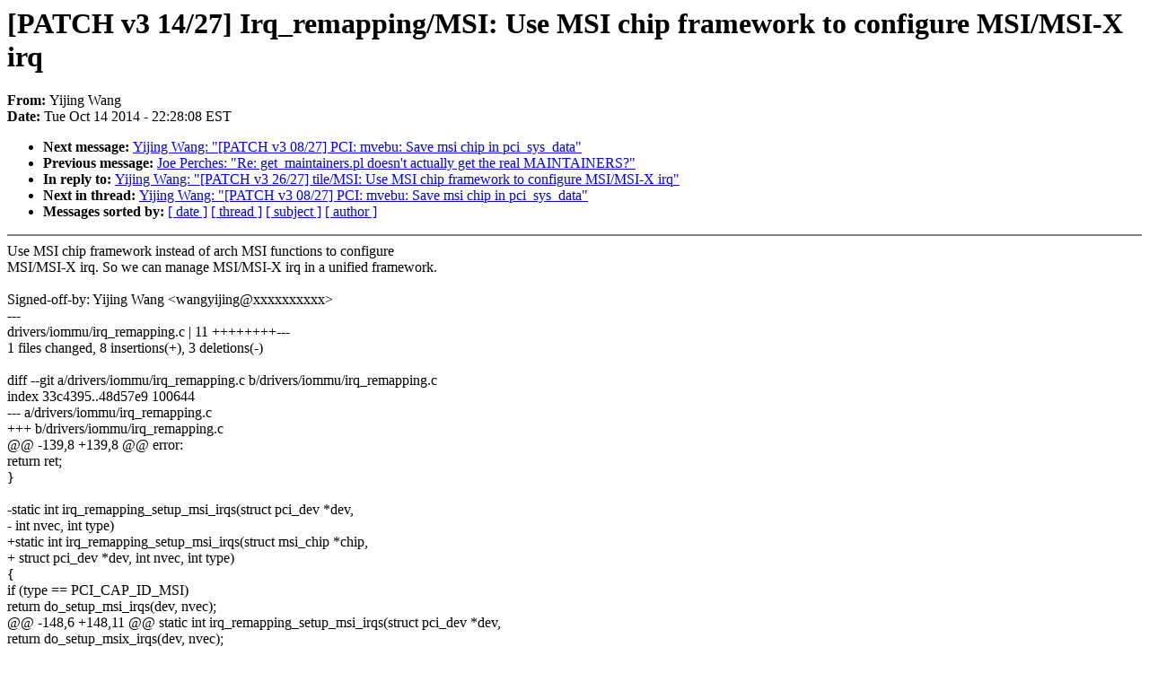

--- FILE ---
content_type: text/html; charset=UTF-8
request_url: https://lkml.iu.edu/hypermail/linux/kernel/1410.1/03544.html
body_size: 1630
content:
<!-- MHonArc v2.6.16 -->
<!--X-Subject: [PATCH v3 14/27] Irq_remapping/MSI: Use MSI chip framework to configure MSI/MSI&#45;X irq -->
<!--X-From-R13: Kvwvat Inat <jnatlvwvatNuhnjrv.pbz> -->
<!--X-Date: Tue, 14 Oct 2014 22:28:08 &#45;0400 (EDT) -->
<!--X-Message-Id: 1413342435&#45;7876&#45;15&#45;git&#45;send&#45;email&#45;wangyijing@huawei.com -->
<!--X-Content-Type: text/plain -->
<!--X-Reference: 1413342435&#45;7876&#45;1&#45;git&#45;send&#45;email&#45;wangyijing@huawei.com -->
<!--X-Head-End-->
<!DOCTYPE HTML PUBLIC "-//W3C//DTD HTML 4.0 Transitional//EN"
                      "http://www.w3.org/TR/REC-html40/loose.dtd">
<html lang=en>
<head>
<meta HTTP-EQUIV="Content-Type" CONTENT="text/html; charset=iso-8859-2">
<title>Linux-Kernel Archive: [PATCH v3 14/27] Irq_remapping/MSI: Use MSI chip framework to configure MSI/MSI-X irq</title>
<meta NAME="Author" CONTENT="Yijing Wang &lt;wangyijing@xxxxxxxxxx&gt;">
<meta NAME="Subject" CONTENT="[PATCH v3 14/27] Irq_remapping/MSI: Use MSI chip framework to configure MSI/MSI-X irq">
</head> 
<body BGCOLOR="#FFFFFF" TEXT="#000000">

<!--X-Body-Begin-->
<!--X-User-Header-->
<!--X-User-Header-End-->
<!--X-TopPNI-->


<!--X-TopPNI-End-->
<!--X-MsgBody-->
<!--X-Subject-Header-Begin-->
<h1>[PATCH v3 14/27] Irq_remapping/MSI: Use MSI chip framework to configure MSI/MSI-X irq</h1>
<strong>From: </strong>Yijing Wang
<br><strong>Date: </strong> Tue Oct 14 2014 - 22:28:08 EST
<p>
<ul>
<li><strong>Next message: </strong> <a href="03545.html"> Yijing Wang: "[PATCH v3 08/27] PCI: mvebu: Save msi chip in pci_sys_data"</a>

<li><strong>Previous message: </strong> <a href="03543.html"> Joe Perches: "Re: get_maintainers.pl doesn't actually get the real MAINTAINERS?"</a>

<li><strong>In reply to: </strong> <a href="03542.html"> Yijing Wang: "[PATCH v3 26/27] tile/MSI: Use MSI chip framework to configure MSI/MSI-X irq"</a>

<li><strong>Next in thread: </strong> <a href="03545.html"> Yijing Wang: "[PATCH v3 08/27] PCI: mvebu: Save msi chip in pci_sys_data"</a>

<li><strong>Messages sorted by: </strong><a href="date.html#03544">[ date ]</a> <a href="index.html#03544">[ thread ]</a> <a href="subject.html#03544">[ subject ]</a> <a href="author.html#03544">[ author ]</a>
</ul>

<!--X-Subject-Header-End-->
<!--X-Head-of-Message-->
<!--X-Head-of-Message-End-->
<!--X-Head-Body-Sep-Begin-->
<hr NOSHADE>
<!--X-Head-Body-Sep-End-->
<!--X-Body-of-Message-->
Use MSI chip framework instead of arch MSI functions to configure<br>
MSI/MSI-X irq. So we can manage MSI/MSI-X irq in a unified framework.<br>
<br>
Signed-off-by: Yijing Wang &lt;wangyijing@xxxxxxxxxx&gt;<br>
---<br>
 drivers/iommu/irq_remapping.c |   11 ++++++++---<br>
 1 files changed, 8 insertions(+), 3 deletions(-)<br>
<br>
diff --git a/drivers/iommu/irq_remapping.c b/drivers/iommu/irq_remapping.c<br>
index 33c4395..48d57e9 100644<br>
--- a/drivers/iommu/irq_remapping.c<br>
+++ b/drivers/iommu/irq_remapping.c<br>
@@ -139,8 +139,8 @@ error:<br>
 	return ret;<br>
 }<br>
 <br>
-static int irq_remapping_setup_msi_irqs(struct pci_dev *dev,<br>
-					int nvec, int type)<br>
+static int irq_remapping_setup_msi_irqs(struct msi_chip *chip,<br>
+		struct pci_dev *dev, int nvec, int type)<br>
 {<br>
 	if (type == PCI_CAP_ID_MSI)<br>
 		return do_setup_msi_irqs(dev, nvec);<br>
@@ -148,6 +148,11 @@ static int irq_remapping_setup_msi_irqs(struct pci_dev *dev,<br>
 		return do_setup_msix_irqs(dev, nvec);<br>
 }<br>
 <br>
+static struct msi_chip remap_msi_chip = {<br>
+	.setup_irqs = irq_remapping_setup_msi_irqs,<br>
+	.teardown_irq = native_teardown_msi_irq,<br>
+};<br>
+<br>
 static void eoi_ioapic_pin_remapped(int apic, int pin, int vector)<br>
 {<br>
 	/*<br>
@@ -165,9 +170,9 @@ static void __init irq_remapping_modify_x86_ops(void)<br>
 	x86_io_apic_ops.set_affinity	= set_remapped_irq_affinity;<br>
 	x86_io_apic_ops.setup_entry	= setup_ioapic_remapped_entry;<br>
 	x86_io_apic_ops.eoi_ioapic_pin	= eoi_ioapic_pin_remapped;<br>
-	x86_msi.setup_msi_irqs		= irq_remapping_setup_msi_irqs;<br>
 	x86_msi.setup_hpet_msi		= setup_hpet_msi_remapped;<br>
 	x86_msi.compose_msi_msg		= compose_remapped_msi_msg;<br>
+	x86_msi_chip = &amp;remap_msi_chip;<br>
 }<br>
 <br>
 static __init int setup_nointremap(char *str)<br>
-- <br>
1.7.1<br>
<br>
--<br>
To unsubscribe from this list: send the line &quot;unsubscribe linux-kernel&quot; in<br>
the body of a message to majordomo@xxxxxxxxxxxxxxx<br>
More majordomo info at  <a  rel="nofollow" href="http://vger.kernel.org/majordomo-info.html">http://vger.kernel.org/majordomo-info.html</a><br>
Please read the FAQ at  <a  rel="nofollow" href="http://www.tux.org/lkml/">http://www.tux.org/lkml/</a><br>
<br>
<br>

<!--X-Body-of-Message-End-->
<!--X-MsgBody-End-->
<!--X-Follow-Ups-->
<hr NOSHADE>
<!--X-Follow-Ups-End-->
<!--X-References-->



<!--X-References-End-->
<!--X-BotPNI-->
<ul>
<li><strong>Next message: </strong> <a href="03545.html"> Yijing Wang: "[PATCH v3 08/27] PCI: mvebu: Save msi chip in pci_sys_data"</a>

<li><strong>Previous message: </strong> <a href="03543.html"> Joe Perches: "Re: get_maintainers.pl doesn't actually get the real MAINTAINERS?"</a>

<li><strong>In reply to: </strong> <a href="03542.html"> Yijing Wang: "[PATCH v3 26/27] tile/MSI: Use MSI chip framework to configure MSI/MSI-X irq"</a>

<li><strong>Next in thread: </strong> <a href="03545.html"> Yijing Wang: "[PATCH v3 08/27] PCI: mvebu: Save msi chip in pci_sys_data"</a>

<li><strong>Messages sorted by: </strong><a href="date.html#03544">[ date ]</a> <a href="index.html#03544">[ thread ]</a> <a href="subject.html#03544">[ subject ]</a> <a href="author.html#03544">[ author ]</a>
</ul>

<!--X-BotPNI-End-->
<!--X-User-Footer-->
<!--X-User-Footer-End-->
</body>
</html>
